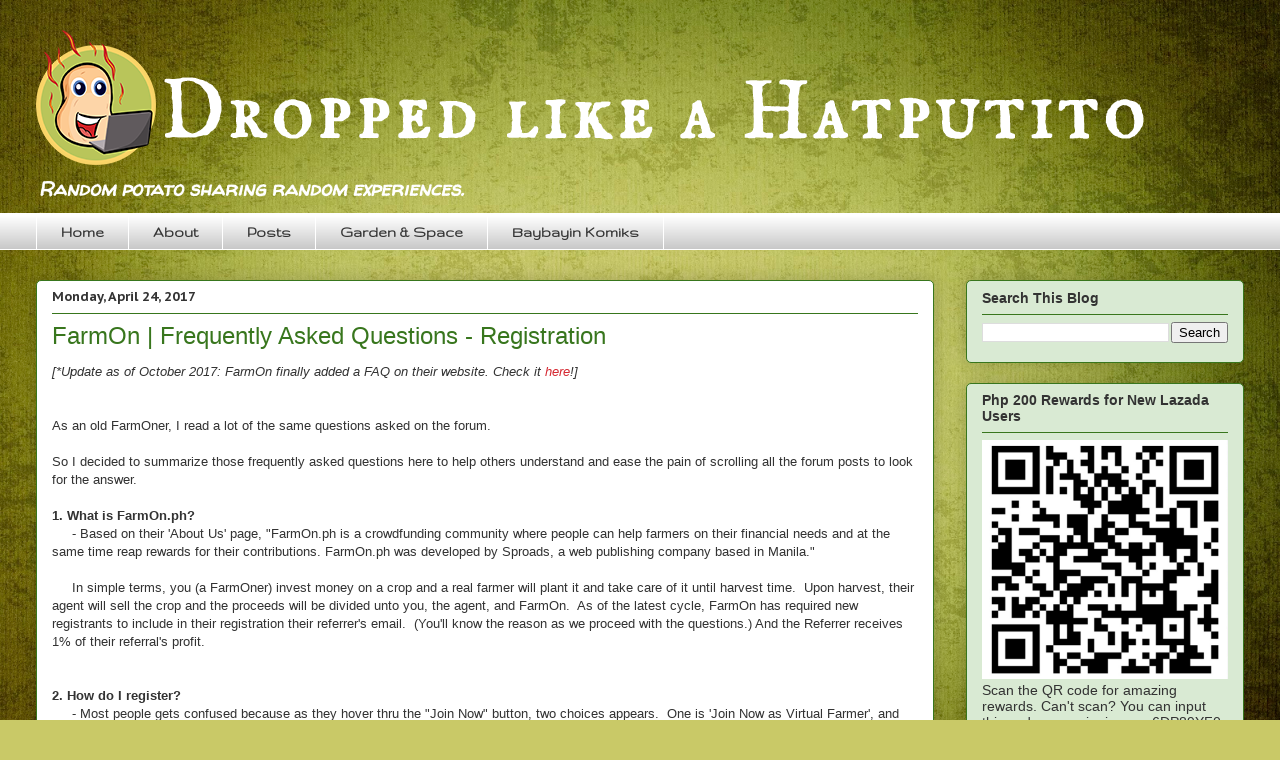

--- FILE ---
content_type: text/html; charset=utf-8
request_url: https://www.google.com/recaptcha/api2/aframe
body_size: 268
content:
<!DOCTYPE HTML><html><head><meta http-equiv="content-type" content="text/html; charset=UTF-8"></head><body><script nonce="d0iDbVBdUIzoSI4gx8UkAA">/** Anti-fraud and anti-abuse applications only. See google.com/recaptcha */ try{var clients={'sodar':'https://pagead2.googlesyndication.com/pagead/sodar?'};window.addEventListener("message",function(a){try{if(a.source===window.parent){var b=JSON.parse(a.data);var c=clients[b['id']];if(c){var d=document.createElement('img');d.src=c+b['params']+'&rc='+(localStorage.getItem("rc::a")?sessionStorage.getItem("rc::b"):"");window.document.body.appendChild(d);sessionStorage.setItem("rc::e",parseInt(sessionStorage.getItem("rc::e")||0)+1);localStorage.setItem("rc::h",'1769119534039');}}}catch(b){}});window.parent.postMessage("_grecaptcha_ready", "*");}catch(b){}</script></body></html>